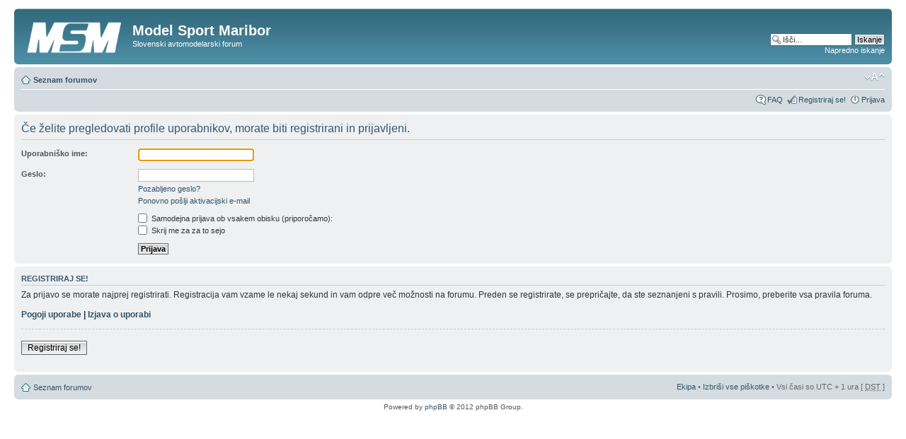

--- FILE ---
content_type: text/html; charset=UTF-8
request_url: https://forum.msm-rc.net/memberlist.php?mode=viewprofile&u=154&sid=cec1e1968b099195b09ad702c0338a93
body_size: 3297
content:
<!DOCTYPE html PUBLIC "-//W3C//DTD XHTML 1.0 Strict//EN" "http://www.w3.org/TR/xhtml1/DTD/xhtml1-strict.dtd">
<html xmlns="http://www.w3.org/1999/xhtml" dir="ltr" lang="sl" xml:lang="sl">
<head>

<meta http-equiv="content-type" content="text/html; charset=UTF-8" />
<meta http-equiv="content-style-type" content="text/css" />
<meta http-equiv="content-language" content="sl" />
<meta http-equiv="imagetoolbar" content="no" />
<meta name="resource-type" content="document" />
<meta name="distribution" content="global" />
<meta name="copyright" content="2000, 2002, 2005, 2007 phpBB Group" />
<meta name="keywords" content="" />
<meta name="description" content="" />
<meta http-equiv="X-UA-Compatible" content="IE=EmulateIE7; IE=EmulateIE9" />

<title>Model Sport Maribor &bull; Prijava</title>



<!--
	phpBB style name: prosilver
	Based on style:   prosilver (this is the default phpBB3 style)
	Original author:  Tom Beddard ( http://www.subBlue.com/ )
	Modified by:

	NOTE: This page was generated by phpBB, the free open-source bulletin board package.
	      The phpBB Group is not responsible for the content of this page and forum. For more information
	      about phpBB please visit http://www.phpbb.com
-->

<script type="text/javascript">
// <![CDATA[
	var jump_page = 'Vnesite številko strani, na katero želite skočiti.:';
	var on_page = '';
	var per_page = '';
	var base_url = '';
	var style_cookie = 'phpBBstyle';
	var style_cookie_settings = '; path=/; domain=forum.msm-rc.net';
	var onload_functions = new Array();
	var onunload_functions = new Array();

	

	/**
	* Find a member
	*/
	function find_username(url)
	{
		popup(url, 760, 570, '_usersearch');
		return false;
	}

	/**
	* New function for handling multiple calls to window.onload and window.unload by pentapenguin
	*/
	window.onload = function()
	{
		for (var i = 0; i < onload_functions.length; i++)
		{
			eval(onload_functions[i]);
		}
	}

	window.onunload = function()
	{
		for (var i = 0; i < onunload_functions.length; i++)
		{
			eval(onunload_functions[i]);
		}
	}

// ]]>
</script>
<script type="text/javascript" src="./styles/msm2/template/styleswitcher.js"></script>
<script type="text/javascript" src="./styles/msm2/template/forum_fn.js"></script>

<link href="./styles/msm2/theme/print.css" rel="stylesheet" type="text/css" media="print" title="printonly" />
<link href="./style.php?id=10&amp;lang=sl&amp;sid=c3429bf7cddb8265bb617fece31beee2" rel="stylesheet" type="text/css" media="screen, projection" />

<link href="./styles/msm2/theme/normal.css" rel="stylesheet" type="text/css" title="A" />
<link href="./styles/msm2/theme/medium.css" rel="alternate stylesheet" type="text/css" title="A+" />
<link href="./styles/msm2/theme/large.css" rel="alternate stylesheet" type="text/css" title="A++" />



</head>

<body id="phpbb" class="section-memberlist ltr">

<div id="wrap">
	<a id="top" name="top" accesskey="t"></a>
	<div id="page-header">
		<div class="headerbar">
			<div class="inner"><span class="corners-top"><span></span></span>

			<div id="site-description">
				<a href="./index.php?sid=c3429bf7cddb8265bb617fece31beee2" title="Seznam forumov" id="logo"><img src="./styles/msm2/imageset/site_logo.gif" width="139" height="52" alt="" title="" /></a>
				<h1>Model Sport Maribor</h1>
				<p>Slovenski avtomodelarski forum</p>
				<p class="skiplink"><a href="#start_here">Skoči na vsebino</a></p>
			</div>

		
			<div id="search-box">
				<form action="./search.php?sid=c3429bf7cddb8265bb617fece31beee2" method="post" id="search">
				<fieldset>
					<input name="keywords" id="keywords" type="text" maxlength="128" title="Iskanje po ključnih besedah" class="inputbox search" value="Išči…" onclick="if(this.value=='Išči…')this.value='';" onblur="if(this.value=='')this.value='Išči…';" />
					<input class="button2" value="Iskanje" type="submit" /><br />
					<a href="./search.php?sid=c3429bf7cddb8265bb617fece31beee2" title="Možnosti naprednega iskanja">Napredno iskanje</a> <input type="hidden" name="sid" value="c3429bf7cddb8265bb617fece31beee2" />

				</fieldset>
				</form>
			</div>
		

			<span class="corners-bottom"><span></span></span></div>
		</div>

		<div class="navbar">
			<div class="inner"><span class="corners-top"><span></span></span>

			<ul class="linklist navlinks">
				<li class="icon-home"><a href="./index.php?sid=c3429bf7cddb8265bb617fece31beee2" accesskey="h">Seznam forumov</a> </li>

				<li class="rightside"><a href="#" onclick="fontsizeup(); return false;" onkeypress="return fontsizeup(event);" class="fontsize" title="Spremeni velikost črk">Spremeni velikost črk</a></li>

				
			</ul>

			

			<ul class="linklist rightside">
				<li class="icon-faq"><a href="./faq.php?sid=c3429bf7cddb8265bb617fece31beee2" title="Pogosto zastavljena vprašanja">FAQ</a></li>
				<li class="icon-register"><a href="./ucp.php?mode=register&amp;sid=c3429bf7cddb8265bb617fece31beee2">Registriraj se!</a></li>
					<li class="icon-logout"><a href="./ucp.php?mode=login&amp;sid=c3429bf7cddb8265bb617fece31beee2" title="Prijava" accesskey="x">Prijava</a></li>
				
			</ul>

			<span class="corners-bottom"><span></span></span></div>
		</div>

	</div>

	<a name="start_here"></a>
	<div id="page-body">
		

<script type="text/javascript">
// <![CDATA[
	onload_functions.push('document.getElementById("username").focus();');
// ]]>
</script>

<form action="./ucp.php?mode=login&amp;sid=c3429bf7cddb8265bb617fece31beee2" method="post" id="login">
<div class="panel">
	<div class="inner"><span class="corners-top"><span></span></span>

	<div class="content">
		<h2>Če želite pregledovati profile uporabnikov, morate biti registrirani in prijavljeni.</h2>

		<fieldset class="fields1">
		
		<dl>
			<dt><label for="username">Uporabniško ime:</label></dt>
			<dd><input type="text" tabindex="1" name="username" id="username" size="25" value="" class="inputbox autowidth" /></dd>
		</dl>
		<dl>
			<dt><label for="password">Geslo:</label></dt>
			<dd><input type="password" tabindex="2" id="password" name="password" size="25" class="inputbox autowidth" /></dd>
			<dd><a href="./ucp.php?mode=sendpassword&amp;sid=c3429bf7cddb8265bb617fece31beee2">Pozabljeno geslo?</a></dd><dd><a href="./ucp.php?mode=resend_act&amp;sid=c3429bf7cddb8265bb617fece31beee2">Ponovno pošlji aktivacijski e-mail</a></dd>
		</dl>
		
		<dl>
			<dd><label for="autologin"><input type="checkbox" name="autologin" id="autologin" tabindex="4" /> Samodejna prijava ob vsakem obisku (priporočamo):</label></dd>
			<dd><label for="viewonline"><input type="checkbox" name="viewonline" id="viewonline" tabindex="5" /> Skrij me za za to sejo</label></dd>
		</dl>
		

		<input type="hidden" name="redirect" value="./memberlist.php?mode=viewprofile&amp;u=154&amp;sid=c3429bf7cddb8265bb617fece31beee2" />

		<dl>
			<dt>&nbsp;</dt>
			<dd><input type="hidden" name="sid" value="c3429bf7cddb8265bb617fece31beee2" />
<input type="submit" name="login" tabindex="6" value="Prijava" class="button1" /></dd>
		</dl>
		</fieldset>
	</div>
	<span class="corners-bottom"><span></span></span></div>
</div>



	<div class="panel">
		<div class="inner"><span class="corners-top"><span></span></span>

		<div class="content">
			<h3>Registriraj se!</h3>
			<p>Za prijavo se morate najprej registrirati. Registracija vam vzame le nekaj sekund in vam odpre več možnosti na forumu. Preden se registrirate, se prepričajte, da ste seznanjeni s pravili. Prosimo, preberite vsa pravila foruma.</p>
			<p><strong><a href="./ucp.php?mode=terms&amp;sid=c3429bf7cddb8265bb617fece31beee2">Pogoji uporabe</a> | <a href="./ucp.php?mode=privacy&amp;sid=c3429bf7cddb8265bb617fece31beee2">Izjava o uporabi</a></strong></p>
			<hr class="dashed" />
			<p><a href="./ucp.php?mode=register&amp;sid=c3429bf7cddb8265bb617fece31beee2" class="button2">Registriraj se!</a></p>
		</div>

		<span class="corners-bottom"><span></span></span></div>
	</div>


</form>

</div>

<div id="page-footer">

	<div class="navbar">
		<div class="inner"><span class="corners-top"><span></span></span>

		<ul class="linklist">
			<li class="icon-home"><a href="./index.php?sid=c3429bf7cddb8265bb617fece31beee2" accesskey="h">Seznam forumov</a></li>
				
			<li class="rightside"><a href="./memberlist.php?mode=leaders&amp;sid=c3429bf7cddb8265bb617fece31beee2">Ekipa</a> &bull; <a href="./ucp.php?mode=delete_cookies&amp;sid=c3429bf7cddb8265bb617fece31beee2">Izbriši vse piškotke </a> &bull; Vsi časi so UTC + 1 ura [ <abbr title="Daylight Saving Time">DST</abbr> ]</li>
		</ul>

		<span class="corners-bottom"><span></span></span></div>
	</div>

<!--
	We request you retain the full copyright notice below including the link to www.phpbb.com.
	This not only gives respect to the large amount of time given freely by the developers
	but also helps build interest, traffic and use of phpBB3. If you (honestly) cannot retain
	the full copyright we ask you at least leave in place the "Powered by phpBB" line, with
	"phpBB" linked to www.phpbb.com. If you refuse to include even this then support on our
	forums may be affected.

	The phpBB Group : 2006
//-->

	<div class="copyright">Powered by <a href="http://www.phpbb.com/">phpBB</a> &copy; 2012 phpBB Group.</a>
		
	</div>
</div>

</div>

<div>
	<a id="bottom" name="bottom" accesskey="z"></a>
	<img src="./cron.php?cron_type=tidy_cache&amp;sid=c3429bf7cddb8265bb617fece31beee2" width="1" height="1" alt="cron" />
</div>

</body>
</html>